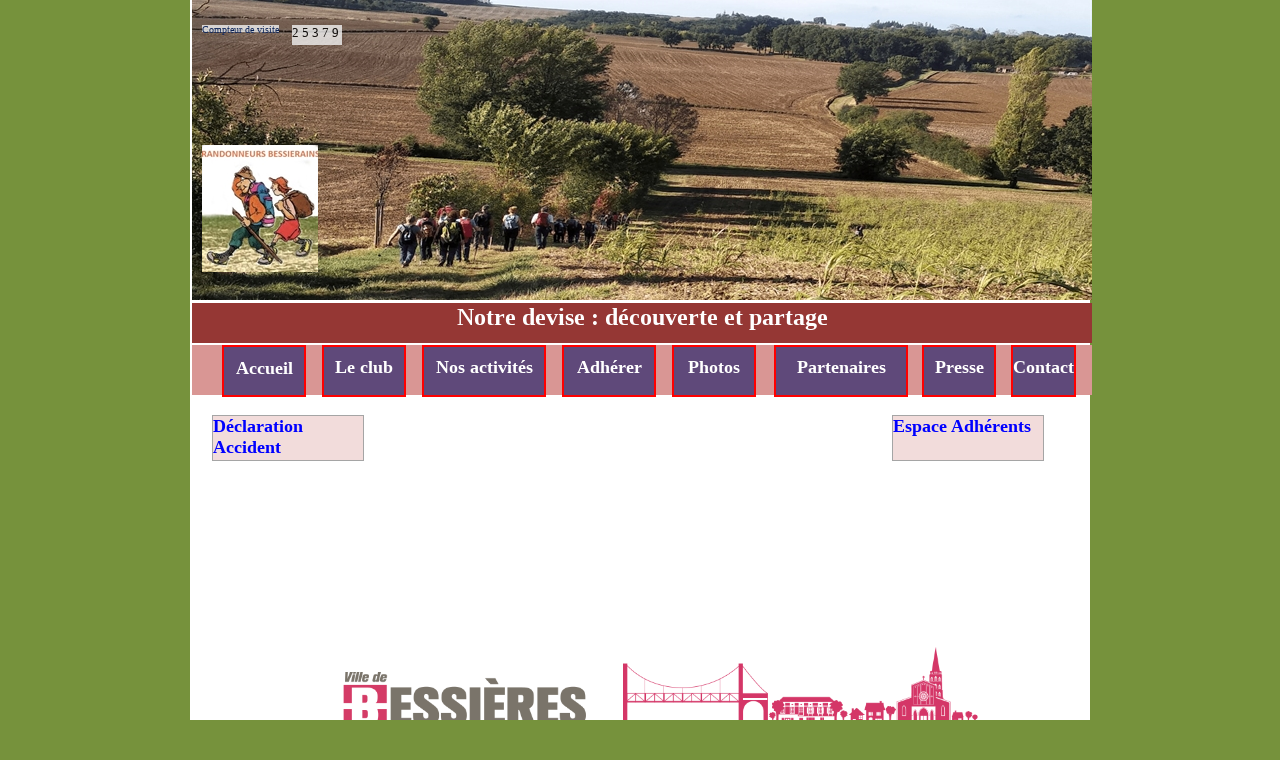

--- FILE ---
content_type: text/html; charset=UTF-8
request_url: http://randonneurs-bessierains.fr/partenaires.htm
body_size: 17653
content:
<!DOCTYPE HTML>
<html xmlns="http://www.w3.org/1999/xhtml" dir="ltr" lang="fr">
 <head>
  <meta http-equiv="content-type" content="text/html; charset=UTF-8" />
  <meta name="generator" content="openElement (1.57.9)" />
  <title>Partenaires</title>
  <meta name="keywords" content="randonnée pedestre haute garonne et marche nordique,balade découverte partage et convivialité" />
  <link rel="shortcut icon" href="favicon.oe.ico?v=50491126800" />
  <link id="openElement" rel="stylesheet" type="text/css" href="WEFiles/Css/v02/openElement.css?v=50491126800" />
  <link id="OETemplate1" rel="stylesheet" type="text/css" href="Templates/BaseCalque.css?v=50491126800" />
  <link id="OEBase" rel="stylesheet" type="text/css" href="partenaires.css?v=50491126800" />
  <link rel="stylesheet" type="text/css" href="WEFiles/Css/WEMenu-v23.css?v=50491126800" />
  <!--[if lte IE 7]>
  <link rel="stylesheet" type="text/css" href="WEFiles/Css/ie7.css?v=50491126800" />
  <![endif]-->
  <script type="text/javascript">
   var WEInfoPage = {"PHPVersion":"phpOK","OEVersion":"1-57-9","PagePath":"partenaires","Culture":"DEFAULT","LanguageCode":"FR","RelativePath":"","RenderMode":"Export","PageAssociatePath":"partenaires","EditorTexts":null};
  </script>
  <script type="text/javascript" src="https://ajax.googleapis.com/ajax/libs/jquery/1.10.2/jquery.min.js"></script>
  <script type="text/javascript" src="WEFiles/Client/jQuery/migrate.js?v=50491126800"></script>
  <script type="text/javascript" src="WEFiles/Client/Common/oe.min.js?v=50491126800"></script>
  <script type="text/javascript" src="partenaires(var).js?v=50491126800"></script>
  <script type="text/javascript" src="WEFiles/Client/WECounter-v22.js?v=50491126800"></script>
  <script type="text/javascript" src="WEFiles/Client/WEMenu-v23.js?v=50491126800"></script>
  <style id="OEScriptManager" type="text/css">
   #XBody, #XBody .OESZ_DivContent, #XBody .OESZ_XBodyContent, #XBody .OESZ_XBodyFooter {
     width:			100% !important;
     margin-left:		auto; 
     margin-right: 	auto;
   }
  </style>
 </head>
 <body class="RWAuto">
  <form id="XForm" method="post" action="#"></form>
  <div id="XBody" class="BaseDiv RWidth OEPageXbody OESK_XBody_Default" style="z-index:1000">
   <div class="OESZ OESZ_DivContent OESZG_XBody">
    <div class="OESZ OESZ_XBodyHeader OESZG_XBody OECT OECT_Header OECTAbs"></div>
    <div class="OESZ_Wrap_Columns">
     <div class="OESZ OESZ_XBodyLeftColumn OESZG_XBody OECT OECT_LeftColumn OECTAbs"></div>
     <div class="OESZ OESZ_XBodyContent OESZG_XBody OECT OECT_Content OECTAbs">
      <div id="WE5f7dcc911a" class="BaseDiv RBoth OEWEImage OESK_WEImage_Default" style="z-index:1">
       <div class="OESZ OESZ_DivContent OESZG_WE5f7dcc911a">
        <img src="WEFiles/Image/WEImage/Bandeau-WE5f7dcc911a.jpg" class="OESZ OESZ_Img OESZG_WE5f7dcc911a" alt="" />
       </div>
      </div>
      <div id="WE6db7cfdb9f" class="BaseDiv RNone OEWELabel OESK_WELabel_Default" style="z-index:10" title="Compteur de visite">
       <div class="OESZ OESZ_DivContent OESZG_WE6db7cfdb9f">
        <span class="OESZ OESZ_Text OESZG_WE6db7cfdb9f ContentBox"><span style="color:rgb(0, 32, 96);font-size:10px;">Compteur de visite</span></span>
       </div>
      </div>
      <div id="WE43c061a623" class="BaseDiv RNone OEWECounter OESK_WECounter_Default" style="z-index:11">
       <div class="OESZ OESZ_DivContent OESZG_WE43c061a623"></div>
      </div>
      <div id="WE41b2c725e6" class="BaseDiv RKeepRatio OEWEImage OESK_WEImage_Default" style="z-index:12">
       <div class="OESZ OESZ_DivContent OESZG_WE41b2c725e6">
        <img src="WEFiles/Image/WEImage/logo1-WE41b2c725e6.jpg" class="OESZ OESZ_Img OESZG_WE41b2c725e6" alt="" />
       </div>
      </div>
      <div id="WEff19de2727" class="BaseDiv RBoth OEWELabel OESK_WELabel_Default" style="z-index:13">
       <div class="OESZ OESZ_DivContent OESZG_WEff19de2727">
        <span class="OESZ OESZ_Text OESZG_WEff19de2727 ContentBox"><span style="font-size:24px;font-family:'Domestic Manners';"><b>Notre devise&nbsp;: découverte et partage</b></span></span>
       </div>
      </div>
      <div id="WE31e903a54f" class="BaseDiv RBoth OEWECadre OESK_WECadre_Default" style="z-index:2">
       <div class="OESZ OESZ_DivContent OESZG_WE31e903a54f">
        <div class="OESZ OESZ_Top OESZG_WE31e903a54f"></div>
        <div class="OESZ OESZ_Content OESZG_WE31e903a54f"></div>
        <div class="OESZ OESZ_Bottom OESZG_WE31e903a54f"></div>
       </div>
      </div>
      <div id="WE5cdffee5a5" class="BaseDiv RBoth OEWELinkButton OESK_WELinkButton_Default" style="z-index:9" title="Accueil" onclick="return OE.Navigate.open(event,'index.htm',1)">
       <div class="OESZ OESZ_DivContent OESZG_WE5cdffee5a5">
        <a class="OESZ OESZ_Text OESZG_WE5cdffee5a5 ContentBox" title="Accueil" href="index.htm"><span style="font-size:18px;"><b>Accueil</b></span></a>
       </div>
      </div>
      <div id="WE21683ce5e5" class="BaseDiv RBoth OEWELinkButton OESK_WELinkButton_Default" style="z-index:3" title="Le club" onclick="return OE.Navigate.open(event,'Le%20club.htm',1)">
       <div class="OESZ OESZ_DivContent OESZG_WE21683ce5e5">
        <a class="OESZ OESZ_Text OESZG_WE21683ce5e5 ContentBox" title="Le club" href="Le%20club.htm"><span style="font-size:18px;"><b>Le club</b></span></a>
       </div>
      </div>
      <div id="WEfda9c911c4" class="BaseDiv RBoth OEWELinkButton OESK_WELinkButton_Default" style="z-index:4" title="Nos activit&#233;s" onclick="return OE.Navigate.open(event,'Nos%20activites.htm',1)">
       <div class="OESZ OESZ_DivContent OESZG_WEfda9c911c4">
        <a class="OESZ OESZ_Text OESZG_WEfda9c911c4 ContentBox" title="Nos activités" href="Nos%20activites.htm"><span style="font-size:18px;"><b>Nos activités</b></span></a>
       </div>
      </div>
      <div id="WEbd4d12884e" class="BaseDiv RBoth OEWELinkButton OESK_WELinkButton_Default" style="z-index:6" title="Adh&#233;rer" onclick="return OE.Navigate.open(event,'Adherer.htm',1)">
       <div class="OESZ OESZ_DivContent OESZG_WEbd4d12884e">
        <a class="OESZ OESZ_Text OESZG_WEbd4d12884e ContentBox" title="Adhérer" href="Adherer.htm">Adhérer</a>
       </div>
      </div>
      <div id="WE8a7b014605" class="BaseDiv RBoth OEWELinkButton OESK_WELinkButton_Default" style="z-index:5" title="Album photos" onclick="return OE.Navigate.open(event,'photos.htm',1)">
       <div class="OESZ OESZ_DivContent OESZG_WE8a7b014605">
        <a class="OESZ OESZ_Text OESZG_WE8a7b014605 ContentBox" title="Album photos" href="photos.htm"><b style="font-size: large;">Photos</b></a>
       </div>
      </div>
      <div id="WEfc2ca8bd93" class="BaseDiv RBoth OEWELinkButton OESK_WELinkButton_Default OE_ActiveLink" style="z-index:7" title="Partenaires" onclick="return OE.Navigate.open(event,'partenaires.htm',1)">
       <div class="OESZ OESZ_DivContent OESZG_WEfc2ca8bd93 OE_ActiveLink">
        <a class="OESZ OESZ_Text OESZG_WEfc2ca8bd93 OE_ActiveLink ContentBox" title="Partenaires" href="partenaires.htm">Partenaires</a>
       </div>
      </div>
      <div id="WE99abb55a1b" class="BaseDiv RHeight OEWELinkButton OESK_WELinkButton_Default" style="z-index:15" title="Presse" onclick="return OE.Navigate.open(event,'Presse.htm',1)">
       <div class="OESZ OESZ_DivContent OESZG_WE99abb55a1b">
        <a class="OESZ OESZ_Text OESZG_WE99abb55a1b ContentBox" title="Presse" href="Presse.htm">Presse</a>
       </div>
      </div>
      <div id="WEec4ab326dd" class="BaseDiv RHeight OEWELinkButton OESK_WELinkButton_Default" style="z-index:8" title="Contact" onclick="return OE.Navigate.open(event,'Contact.htm',1)">
       <div class="OESZ OESZ_DivContent OESZG_WEec4ab326dd">
        <a class="OESZ OESZ_Text OESZG_WEec4ab326dd ContentBox" title="Contact" href="Contact.htm">Contact</a>
       </div>
      </div>
      <div id="WEc4f8fd5a47" class="BaseDiv RBoth OEWELinkButton OESK_WELinkButton_Default" style="z-index:16" onclick="return OE.Navigate.open(event,'Files/Other/Formulaire%20declaration%20sinistre.pdf',1)">
       <div class="OESZ OESZ_DivContent OESZG_WEc4f8fd5a47">
        <a class="OESZ OESZ_Text OESZG_WEc4f8fd5a47 ContentBox" href="Files/Other/Formulaire%20declaration%20sinistre.pdf"><b style="font-size: large;">Déclaration Accident</b></a>
       </div>
      </div>
      <div id="WE6cd4091bc4" class="BaseDiv RBoth OEWELinkButton OESK_WELinkButton_Default" style="z-index:14" onclick="return OE.Navigate.open(event,'http://randonneurs-bessierains.fr/adherents',1)">
       <div class="OESZ OESZ_DivContent OESZG_WE6cd4091bc4">
        <a class="OESZ OESZ_Text OESZG_WE6cd4091bc4 ContentBox" href="http://randonneurs-bessierains.fr/adherents"><b style="font-size: large;">Espace Adhérents</b></a>
       </div>
      </div>
      <div id="WE735fa4045a" class="BaseDiv RWidth OEWELabel OESK_WELabel_Default" style="z-index:1001">
       <div class="OESZ OESZ_DivContent OESZG_WE735fa4045a">
        <span class="OESZ OESZ_Text OESZG_WE735fa4045a ContentBox"><span style="font-size:32px;">Merci à ceux qui nous aident toute l'année</span></span>
       </div>
      </div>
      <div id="WE3a58ecc1e8" class="BaseDiv RKeepRatio OEWEImage OESK_WEImage_Default" style="z-index:1003">
       <div class="OESZ OESZ_DivContent OESZG_WE3a58ecc1e8">
        <img src="Files/Image/logo%20mairie%20Bessieres.png" class="OESZ OESZ_Img OESZG_WE3a58ecc1e8" alt="" />
       </div>
      </div>
      <div id="WE6636221ac9" class="BaseDiv RKeepRatio OEWEImage OESK_WEImage_Default" style="z-index:1002">
       <div class="OESZ OESZ_DivContent OESZG_WE6636221ac9">
        <img src="Files/Image/Logo%20econotre-WE3a58ecc1e8.jpg" class="OESZ OESZ_Img OESZG_WE6636221ac9" alt="" />
       </div>
      </div>
      <div id="WEf0f959ad4f" class="BaseDiv RKeepRatio OEWEImage OESK_WEImage_Default" style="z-index:1004">
       <div class="OESZ OESZ_DivContent OESZG_WEf0f959ad4f">
        <img src="WEFiles/Image/WEImage/logo%20CA-WEf0f959ad4f.png" class="OESZ OESZ_Img OESZG_WEf0f959ad4f" alt="" />
       </div>
      </div>
      <div id="WE7d8faa3912" class="BaseDiv RKeepRatio OEWEImage OESK_WEImage_Default" style="z-index:1005">
       <div class="OESZ OESZ_DivContent OESZG_WE7d8faa3912">
        <img src="Files/Image/InterSport.jpg" class="OESZ OESZ_Img OESZG_WE7d8faa3912" alt="" />
       </div>
      </div>
      <div id="WEef31c70e78" class="BaseDiv RKeepRatio OEWEImage OESK_WEImage_Default" style="z-index:1006">
       <div class="OESZ OESZ_DivContent OESZG_WEef31c70e78">
        <a href="https://www.lagrangedebriac.fr/">
         <img src="Files/Image/Grange%20de%20Briac.jpg" class="OESZ OESZ_Img OESZG_WEef31c70e78" alt="" />
        </a>
       </div>
      </div>
      <div id="WE3e2747c401" class="BaseDiv RNone OEWELink OESK_WELink_Default" style="z-index:1007" onclick="return OE.Navigate.open(event,'https://www.lagrangedebriac.fr/',1)">
       <div class="OESZ OESZ_DivContent OESZG_WE3e2747c401">
        <a class="OESZ OESZ_Link OESZG_WE3e2747c401 ContentBox" data-cd="PageLink" href="https://www.lagrangedebriac.fr/"><span style="color:rgb(0, 0, 0);font-size:32px;"><b>La grange de Briac</b></span></a>
       </div>
      </div>
      <div id="WE148c42af34" class="BaseDiv RKeepRatio OEWEImage OESK_WEImage_Default" style="z-index:1008">
       <div class="OESZ OESZ_DivContent OESZG_WE148c42af34">
        <img src="WEFiles/Image/WEImage/logo%20gitesdefrance-WE148c42af34.jpg" class="OESZ OESZ_Img OESZG_WE148c42af34" alt="" />
       </div>
      </div>
     </div>
     <div class="OESZ OESZ_XBodyRightColumn OESZG_XBody OECT OECT_RightColumn OECTAbs"></div>
    </div>
    <div class="OESZ OESZ_XBodyFooter OESZG_XBody OECT OECT_Footer OECTAbs">
     <div id="WEcb0b64b796" class="BaseDiv RBoth OEWEText OESK_WEText_Default" style="z-index:4">
      <div class="OESZ OESZ_DivContent OESZG_WEcb0b64b796">
       <span class="ContentBox">Site réalisé avec OPEN ELEMENT<br /></span>
      </div>
     </div>
     <div id="WE08d307765c" class="BaseDiv RBoth OEWELink OESK_WELink_Default" style="z-index:1" onclick="return OE.Navigate.open(event,'https://www.ffrandonnee.fr/randonner/securite/la-charte-du-randonneur-de-la-ffrandonnee',1)">
      <div class="OESZ OESZ_DivContent OESZG_WE08d307765c">
       <a class="OESZ OESZ_Link OESZG_WE08d307765c ContentBox" data-cd="PageLink" title="Conseils pour bien randonner" href="https://www.ffrandonnee.fr/randonner/securite/la-charte-du-randonneur-de-la-ffrandonnee">Charte du randonneur</a>
      </div>
     </div>
     <div id="WE09baf5826f" class="BaseDiv RBoth OEWEDownloadFiles OESK_WEDownloadFiles_Default" style="z-index:7">
      <div class="OESZ OESZ_DivContent OESZG_WE09baf5826f">
       <a href="Files/Other/Recommandations%20et%20regles%202019%20-%20Version%20Finale.pdf" onclick="return OE.Navigate.blank(event,this.href)" class="ContentBox"><span style="color:rgb(255, 255, 255);">Sécurité &nbsp; &nbsp; &nbsp; &nbsp; &nbsp;routière</span></a>
      </div>
     </div>
     <div id="WEbc3e5349a1" class="BaseDiv RBoth OEWELink OESK_WELink_Default" style="z-index:2" onclick="return OE.Navigate.open(event,'https://www.ffrandonnee.fr/randonner/conseils/la-trousse-de-secours-du-randonneur',1)">
      <div class="OESZ OESZ_DivContent OESZG_WEbc3e5349a1">
       <a class="OESZ OESZ_Link OESZG_WEbc3e5349a1 ContentBox" data-cd="PageLink" title="Conseils pour bien randonner" href="https://www.ffrandonnee.fr/randonner/conseils/la-trousse-de-secours-du-randonneur">La trousse de secours</a>
      </div>
     </div>
     <div id="WE74903b7e26" class="BaseDiv RBoth OEWELink OESK_WELink_Default" style="z-index:3" onclick="return OE.Navigate.open(event,'https://www.ffrandonnee.fr/randonner/conseils/preparer-son-sac-a-dos',1)">
      <div class="OESZ OESZ_DivContent OESZG_WE74903b7e26">
       <a class="OESZ OESZ_Link OESZG_WE74903b7e26 ContentBox" data-cd="PageLink" href="https://www.ffrandonnee.fr/randonner/conseils/preparer-son-sac-a-dos">Préparer son sac à dos</a>
      </div>
     </div>
     <div id="WEaa60306346" class="BaseDiv RNone OEWELabel OESK_WELabel_Default" style="z-index:1001">
      <div class="OESZ OESZ_DivContent OESZG_WEaa60306346">
       <span class="OESZ OESZ_Text OESZG_WEaa60306346 ContentBox"><span style="color:rgb(0, 32, 96);"><b>Mairie de Bessières</b></span></span>
      </div>
     </div>
     <div id="WE5dfa5e46d4" class="BaseDiv RBoth OEWELink OESK_WELink_Default" style="z-index:6" onclick="return OE.Navigate.open(event,'https://www.ffrandonnee.fr/randonner/securite/la-charte-du-randonneur-de-la-ffrandonnee',1)">
      <div class="OESZ OESZ_DivContent OESZG_WE5dfa5e46d4">
       <a class="OESZ OESZ_Link OESZG_WE5dfa5e46d4 ContentBox" data-cd="PageLink" title="Conseils pour bien randonner" href="https://www.ffrandonnee.fr/randonner/securite/la-charte-du-randonneur-de-la-ffrandonnee">Charte du randonneur</a>
      </div>
     </div>
     <div id="WE44f6dd07c0" class="BaseDiv RBoth OEWELink OESK_WELink_Default" style="z-index:5" onclick="return OE.Navigate.open(event,'https://www.ffrandonnee.fr/randonner/securite/la-charte-du-randonneur-de-la-ffrandonnee',1)">
      <div class="OESZ OESZ_DivContent OESZG_WE44f6dd07c0">
       <a class="OESZ OESZ_Link OESZG_WE44f6dd07c0 ContentBox" data-cd="PageLink" title="Conseils pour bien randonner" href="https://www.ffrandonnee.fr/randonner/securite/la-charte-du-randonneur-de-la-ffrandonnee">Charte du randonneur</a>
      </div>
     </div>
    </div>
    <div id="WE9577a52b34" class="BaseDiv RBoth OEWEMenu OESK_WEMenu_Default" style="z-index:1">
     <div class="OESZ OESZ_DivContent OESZG_WE9577a52b34">
      <div class="OESZ OESZ_WEMenuGroup OESZG_WE9577a52b34" style="display:none" id="WEMenu13272a">
       <div class="OESZ OESZ_WEMenuTop OESZG_WE9577a52b34"></div>
       <div class="OESZ OESZ_WEMenuItem OESZG_WE9577a52b34" id="WEMenu3a8c2d">
        <table onclick="return OE.Navigate.open(event,'La%20randonnee%20pedestre.htm',1)" style="border-spacing: 0px; border-collapse: collapse;" class="OESZ OESZ_WEMenuItemTable OESZG_WE9577a52b34">
         <tr>
          <td class="OESZ OESZ_WEMenuText OESZG_WE9577a52b34">
           <a href="La%20randonnee%20pedestre.htm">La randonnée</a>
          </td>
         </tr>
        </table>
       </div>
       <div class="OESZ OESZ_WEMenuItem OESZG_WE9577a52b34" id="WEMenu9faeb3">
        <table onclick="return OE.Navigate.open(event,'La%20marche%20nordique.htm',1)" style="border-spacing: 0px; border-collapse: collapse;" class="OESZ OESZ_WEMenuItemTable OESZG_WE9577a52b34">
         <tr>
          <td class="OESZ OESZ_WEMenuText OESZG_WE9577a52b34">
           <a href="La%20marche%20nordique.htm">La marche nordique</a>
          </td>
         </tr>
        </table>
       </div>
       <div class="OESZ OESZ_WEMenuItem OESZG_WE9577a52b34" id="WEMenuedd33d">
        <table onclick="return OE.Navigate.open(event,'Calendrier.htm',1)" style="border-spacing: 0px; border-collapse: collapse;" class="OESZ OESZ_WEMenuItemTable OESZG_WE9577a52b34">
         <tr>
          <td class="OESZ OESZ_WEMenuText OESZG_WE9577a52b34">
           <a href="Calendrier.htm">Calendrier</a>
          </td>
         </tr>
        </table>
       </div>
       <div class="OESZ OESZ_WEMenuBottom OESZG_WE9577a52b34"></div>
      </div>
     </div>
    </div>
   </div>
  </div>
 </body>
</html>

--- FILE ---
content_type: text/html; charset=UTF-8
request_url: http://randonneurs-bessierains.fr/WEFiles/Server/WECounter-v22.php?PagePath=partenaires&Culture=DEFAULT&Dat=1769556057075&_=1769556056936
body_size: 390
content:
<br />
<b>Deprecated</b>:  array_key_exists(): Using array_key_exists() on objects is deprecated. Use isset() or property_exists() instead in <b>/var/www/vhosts/randonneurs-bessierains.fr/httpdocs/WEFiles/Server/WECounter-v22.php</b> on line <b>185</b><br />
{"WE43c061a623":{"Value":25379,"ValInit":0,"TabIP":[],"TypeCounter":0,"StartDate":1621408343,"Lenght":4}}

--- FILE ---
content_type: text/css
request_url: http://randonneurs-bessierains.fr/Templates/BaseCalque.css?v=50491126800
body_size: 7751
content:
/*MinVersion*/
.OESK_XBody_Default{width:900px}.OESK_XBody_Default .OESZ_XBodyContent{width:100%;height:550px}.OESK_XBody_Default .OESZ_XBodyFooter{width:100%;height:50px}.OESK_WECounter_Default{width:45px;height:20px}.OESK_WECounter_Default .OESZ_Digit{width:10px;height:20px;float:left}.OESK_WELabel_Default{width:350px}.OESK_WECadre_Default{width:350px;height:150px}.OESK_WECadre_Default .OESZ_Top{width:100%}.OESK_WECadre_Default .OESZ_Content{width:100%}.OESK_WECadre_Default .OESZ_Bottom{width:100%}.OESK_WELinkButton_Default{width:auto;border:1px solid #a5a5a5;cursor:pointer}.OESK_WELinkButton_Default .OESZ_Text{display:inline-block}.OESK_WEText_Default{width:350px;height:80px}.OESK_WEMenu_Default .OESZ_WEMenuGroup{display:none;width:180px;border:1px solid #808080;background-color:#fff}.OESK_WEMenu_Default .OESZ_WEMenuItem{margin:3px;padding:2px}.OESK_WEMenu_Default .OE_Over.OESZ_WEMenuItem{background-color:#efefef}.OESK_WEMenu_Default .OESZ_WEMenuItemTable{width:100%;padding:0}.OESK_WEMenu_Default .OESZ_WEMenuSeparator{width:auto;height:1px;margin:0 5px 0 5px;background-color:#c0c0c0}.OESK_WEMenu_Default .OESZ_WEMenuSubIcon{width:18px;min-width:18px;background-image:url("../WEFiles/Image/Skin/b150fa74.png")}#XBody .OESZ_XBodyContent{display:block;height:1008px}#XBody .OESZ_XBodyFooter{display:block;height:50px}#XBody .OESZ_XBodyHeader{display:block;height:0}#XBody .OESZ_XBodyLeftColumn{display:block;width:2px}#XBody .OESZ_XBodyRightColumn{display:block;width:2px}#XBody .OESZ_Wrap_Columns{padding-left:2px;padding-right:2px}#XBody{display:block;width:900px;height:1700px;color:#fff;max-width:900px;visibility:visible;box-sizing:border-box;background-color:#fff}body{background-color:#76923c}#XBody .OESZ_XBodyContent{height:1613px;background-color:#fff}#XBody .OESZ_XBodyFooter{height:90px}#WE43c061a623{position:absolute;left:100px;top:10px;width:auto;height:auto;vertical-align:middle;opacity:.8;filter:alpha(Opacity=80)}#WE43c061a623 .OESZ_Digit{color:#000;background-color:#f2f2f2;font-size:13px}#WE6db7cfdb9f{position:absolute;left:10px;top:10px;width:auto;height:auto;line-height:5px;vertical-align:middle;background-color:#d7e3bc;opacity:.8;filter:alpha(Opacity=80)}#WE6db7cfdb9f .OESZ_Text{background-color:#f2f2f2}#WE31e903a54f{position:absolute;left:0;top:330px;width:900px;height:50px;background-color:#d99694}#WEec4ab326dd{position:absolute;left:819px;top:330px;width:auto;height:48px;border:2px solid #f00;line-height:40px;background-color:#5f497a}#WEec4ab326dd .OESZ_Text{color:#fff;text-align:center;background-color:#5f497a;font-weight:bold;font-size:18px}#WEfc2ca8bd93{position:absolute;left:582px;top:330px;width:130px;height:48px;border:2px solid #f00;line-height:40px;text-align:center;background-color:#e36c09}#WEfc2ca8bd93 .OESZ_Text{color:#fff;text-align:center;background-color:#5f497a;font-weight:bold;font-size:18px}#WE8a7b014605 a:link{color:#fff}#WE8a7b014605 a:visited{color:#fff}#WE8a7b014605{position:absolute;left:480px;top:330px;width:80px;height:48px;border:2px solid #f00;line-height:40px;text-align:center;background-color:#5f497a}#WE8a7b014605 .OESZ_Text{width:80px;color:#fff;text-align:center}#WE5cdffee5a5 a:link{color:#fff}#WE5cdffee5a5 a:visited{color:#fff}#WE5cdffee5a5{position:absolute;left:30px;top:330px;width:80px;height:48px;border:2px solid #f00;color:#c0ffc0;line-height:20px;text-align:center;vertical-align:middle;background-color:#5f497a}#WE5cdffee5a5 .OESZ_Text{left:60px;width:80px;height:0;color:#fff;max-height:30px;text-align:center;vertical-align:middle;border-collapse:collapse}#WE21683ce5e5 a:link{color:#fff}#WE21683ce5e5 a:visited{color:#fff}#WE21683ce5e5{position:absolute;left:130px;top:330px;width:80px;height:48px;border:2px solid #f00;line-height:40px;text-align:center;background-color:#5f497a}#WE21683ce5e5 .OESZ_Text{height:48px;color:#fff;max-width:90px;text-align:center;vertical-align:middle;font-size:18px}#WEfda9c911c4 a:link{color:#fff}#WEfda9c911c4 a:visited{color:#fff}#WEfda9c911c4{position:absolute;left:230px;top:330px;bottom:0;width:120px;height:48px;border:2px solid #f00;line-height:40px;text-align:center;background-color:#5f497a}#WEfda9c911c4 .OESZ_Text{color:#fff;text-align:center}#WEbd4d12884e a:link{color:#fff}#WEbd4d12884e a:visited{color:#fff}#WEbd4d12884e{position:absolute;left:370px;top:330px;width:90px;height:48px;border:2px solid #f00;line-height:40px;text-align:center;background-color:#5f497a}#WEbd4d12884e .OESZ_Text{color:#fff;text-align:center;font-weight:bold;font-size:18px}#WE5f7dcc911a{position:absolute;left:0;top:-20px;right:900px;width:900px;height:305px}#WE5f7dcc911a .OESZ_Img{width:100%;height:100%}#WE41b2c725e6{position:absolute;left:10px;top:130px;right:0;width:116px;height:auto}#WE41b2c725e6 .OESZ_Img{width:100%}#WEff19de2727{position:absolute;left:0;top:288px;width:900px;height:40px;color:#fff;text-align:center;background-color:#953734}#WEff19de2727 .OESZ_Text{width:600px}#WE6cd4091bc4{position:absolute;left:700px;top:400px;width:150px;height:44px;background-color:#f2dcdb}#WE99abb55a1b{position:absolute;left:730px;top:330px;width:auto;height:48px;border:2px solid #f00;line-height:40px;background-color:#5f497a}#WE99abb55a1b .OESZ_Text{width:70px;color:#fff;text-align:center;background-color:#5f497a;font-weight:bold;font-size:18px}#WEc4f8fd5a47{position:absolute;left:20px;top:400px;width:150px;height:44px;background-color:#f2dcdb}#WE08d307765c a:link{color:#fff}#WE08d307765c a:visited{color:#fff}#WE08d307765c{position:absolute;left:210px;top:10px;width:130px;height:50px;border:1px solid #f00;background-color:#494429}#WE08d307765c .OESZ_Link{text-align:center}#WEbc3e5349a1 a:link{color:#fff}#WEbc3e5349a1 a:visited{color:#fff}#WEbc3e5349a1{position:absolute;left:560px;top:10px;width:130px;height:50px;border:1px solid #f00;background-color:#494429}#WEbc3e5349a1 .OESZ_Link{text-align:center}#WE74903b7e26{position:absolute;left:730px;top:10px;width:130px;height:50px;border:1px solid #f00;background-color:#494429}#WE74903b7e26 .OESZ_Link{color:#fff;text-align:center}#WEcb0b64b796{position:absolute;left:20px;top:10px;width:140px;height:50px;border:1px solid #f00;margin:2px;text-align:center;background-color:#3b0023;font-size:16px}#WE44f6dd07c0 a:link{color:#fff}#WE44f6dd07c0 a:visited{color:#fff}#WE44f6dd07c0{position:absolute;left:60px;top:1690px;width:130px;height:50px;border:1px solid #f00;background-color:#494429}#WE44f6dd07c0 .OESZ_Link{text-align:center}#WE5dfa5e46d4 a:link{color:#fff}#WE5dfa5e46d4 a:visited{color:#fff}#WE5dfa5e46d4{position:absolute;left:150px;top:1610px;width:130px;height:50px;border:1px solid #f00;background-color:#494429}#WE5dfa5e46d4 .OESZ_Link{text-align:center}#WE09baf5826f{position:absolute;left:390px;top:10px;width:130px;height:44px;border:1px solid #f00;color:#fff;margin:2px;padding:2px;text-align:center;background-color:#494429}#WE9577a52b34{position:absolute;left:110px;top:30px}@media only screen and (max-width:1199px){#WE43c061a623{position:absolute}#WE6db7cfdb9f{position:absolute}#WE31e903a54f{position:absolute}#WEec4ab326dd{position:absolute}#WEfc2ca8bd93{position:absolute}#WE8a7b014605{position:absolute}#WE5cdffee5a5{position:absolute}#WE21683ce5e5{position:absolute}#WEfda9c911c4{position:absolute}#WEbd4d12884e{position:absolute}#WE5f7dcc911a{position:absolute}#WE5f7dcc911a .OESZ_Img{width:100%;height:100%}#WE41b2c725e6{position:absolute}#WE41b2c725e6 .OESZ_Img{width:100%;height:auto}#WEff19de2727{position:absolute}#WE6cd4091bc4{position:absolute}#WE99abb55a1b{position:absolute}#WEc4f8fd5a47{position:absolute}#WE08d307765c{position:absolute}#WEbc3e5349a1{position:absolute}#WE74903b7e26{position:absolute}#WE44f6dd07c0{position:absolute}#WE5dfa5e46d4{position:absolute}#WE9577a52b34{position:absolute}}

--- FILE ---
content_type: text/css
request_url: http://randonneurs-bessierains.fr/partenaires.css?v=50491126800
body_size: 1533
content:
/*MinVersion*/
.OESK_XBody_Default{width:900px}.OESK_XBody_Default .OESZ_XBodyContent{width:100%;height:550px}.OESK_XBody_Default .OESZ_XBodyFooter{width:100%;height:50px}.OESK_WELabel_Default{width:350px}#XBody .OESZ_XBodyContent{display:block}#XBody .OESZ_XBodyFooter{display:block}#XBody .OESZ_XBodyHeader{display:block}#XBody .OESZ_XBodyLeftColumn{display:block}#XBody .OESZ_XBodyRightColumn{display:block}#XBody{width:100%;height:auto;background-color:#fff}#WE735fa4045a{position:absolute;left:140px;top:500px;width:660px;height:auto}#WE735fa4045a .OESZ_Text{text-align:center}#WE6636221ac9{position:absolute;left:130px;top:750px;width:305px;height:auto}#WE6636221ac9 .OESZ_Img{width:100%}#WE3a58ecc1e8{position:absolute;left:130px;top:630px;width:679px;height:auto;background-color:#fff}#WE3a58ecc1e8 .OESZ_Img{width:100%}#WEf0f959ad4f{position:absolute;left:540px;top:750px;width:270px;height:auto}#WEf0f959ad4f .OESZ_Img{width:100%}#WE7d8faa3912{position:absolute;left:280px;top:970px;width:325px;height:auto}#WE7d8faa3912 .OESZ_Img{width:100%}#WE3e2747c401{position:absolute;left:260px;top:1230px;width:auto;height:auto}#WE3e2747c401 .OESZ_Link{background-color:#eeece1}#WEef31c70e78{position:absolute;left:190px;top:1220px;width:516px;height:auto}#WEef31c70e78 .OESZ_Img{width:100%}#WE148c42af34{position:absolute;left:620px;top:1230px;width:75px;height:auto}#WE148c42af34 .OESZ_Img{width:100%}#WEaa60306346{position:absolute;left:640px;top:620px;width:auto;height:auto}#WEaa60306346 .OESZ_Text{width:137px}

--- FILE ---
content_type: text/javascript
request_url: http://randonneurs-bessierains.fr/partenaires(var).js?v=50491126800
body_size: 1273
content:
var OEConfWECounter = {"WE43c061a623":{"ScriptVersion":22,"Config":{"TypeCounter":0,"InitialValue":0,"Lenght":4,"CountMethod":0}}}
var OEConfWEMenu = {"WE9577a52b34":{"AutoHidePeriod":800,"EventType":1,"HideSpeed":0,"HideSpeedEffect":0,"Hook":"WEfda9c911c4","MenuGroup":{"ID":"WEMenu13272a","WEMenuItems":[{"ID":"WEMenu3a8c2d","IconMenu":{"Target":null,"Links":{"Items":{"DEFAULT":""}}},"Text":{"Items":{"DEFAULT":"La randonnée"}},"Link":{"Target":null,"Links":{"Items":{"DEFAULT":"La randonnee pedestre.htm"}}},"Separator":false,"WEMenuGroup":{"ID":"WEMenu276848","WEMenuItems":[]}},{"ID":"WEMenu9faeb3","IconMenu":{"Target":null,"Links":{"Items":{"DEFAULT":""}}},"Text":{"Items":{"DEFAULT":"La marche nordique"}},"Link":{"Target":null,"Links":{"Items":{"DEFAULT":"La marche nordique.htm"}}},"Separator":false,"WEMenuGroup":{"ID":"WEMenu468798","WEMenuItems":[]}},{"ID":"WEMenuedd33d","IconMenu":{"Target":null,"Links":{"Items":{"DEFAULT":""}}},"Text":{"Items":{"DEFAULT":"Calendrier"}},"Link":{"Target":null,"Links":{"Items":{"DEFAULT":"Calendrier.htm"}}},"Separator":false,"WEMenuGroup":{"ID":"WEMenucfb3dd","WEMenuItems":[]}}]},"OpenSpeed":0,"OpenSpeedEffect":0,"StartPosition":2,"StartX":-5,"StartY":15,"SubMenuStartX":6,"Trigger":["WEfda9c911c4"]}}
